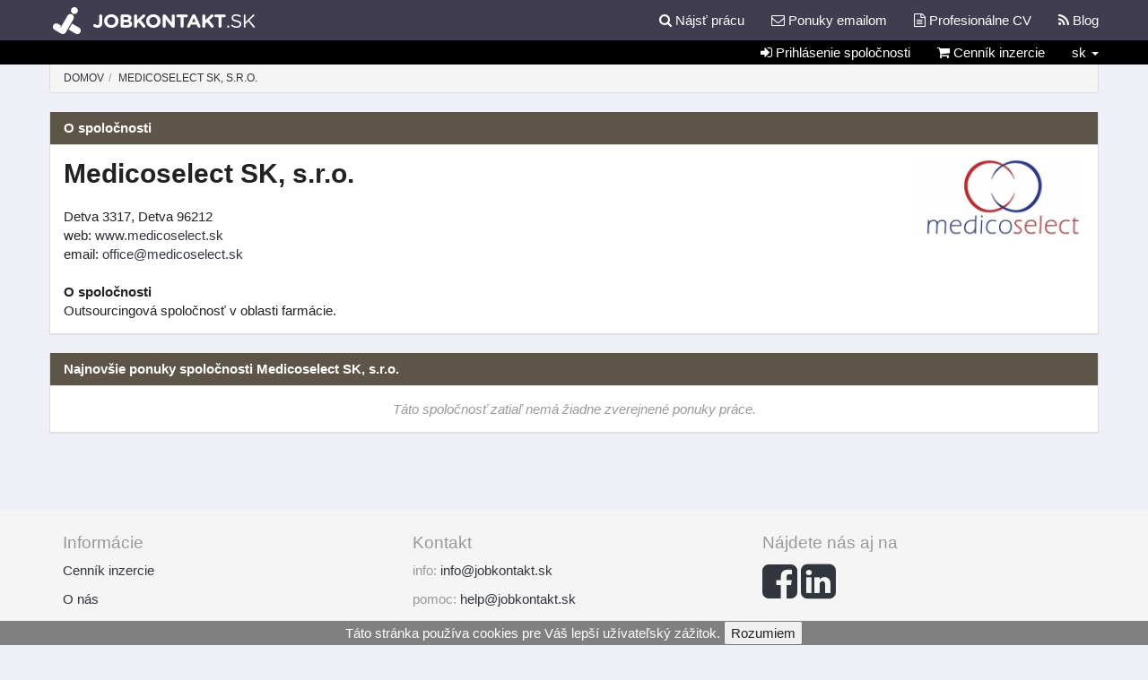

--- FILE ---
content_type: text/html; charset=UTF-8
request_url: https://www.jobkontakt.sk/praca/Medicoselect-SK-sro/653
body_size: 6417
content:
<!DOCTYPE html>
<html lang="sk">
<head>
	<meta charset="utf-8">
	<meta name="viewport" content="width=device-width, initial-scale=1">
	<meta name="description" content="Outsourcingová spoločnosť v oblasti farmácie.">
	<meta name="keywords" content="praca,Medicoselect SK s.r.o.">
	<meta property="og:url" content="https://www.jobkontakt.sk/praca/Medicoselect-SK-sro/653">
	<meta property="og:title" content="Medicoselect SK, s.r.o.">
	<meta property="og:description" content="Outsourcingová spoločnosť v oblasti farmácie.">
		<meta property="og:image" content="http://www.jobkontakt.sk/assets/images/logo_fb.png?20151121">
	<meta name="google-site-verification" content="9rHReUJFmjka4MNMoLw59zqoEAMpvROvnxgI7hsMG_Q" />

	<link rel="apple-touch-icon" sizes="57x57" href="https://www.jobkontakt.sk/apple-touch-icon-57x57.png?20161213">
	<link rel="apple-touch-icon" sizes="60x60" href="https://www.jobkontakt.sk/apple-touch-icon-60x60.png?20161213">
	<link rel="apple-touch-icon" sizes="72x72" href="https://www.jobkontakt.sk/apple-touch-icon-72x72.png?20161213">
	<link rel="apple-touch-icon" sizes="76x76" href="https://www.jobkontakt.sk/apple-touch-icon-76x76.png?20161213">
	<link rel="apple-touch-icon" sizes="114x114" href="https://www.jobkontakt.sk/apple-touch-icon-114x114.png?20161213">
	<link rel="apple-touch-icon" sizes="120x120" href="https://www.jobkontakt.sk/apple-touch-icon-120x120.png?20161213">
	<link rel="apple-touch-icon" sizes="144x144" href="https://www.jobkontakt.sk/apple-touch-icon-144x144.png?20161213">
	<link rel="apple-touch-icon" sizes="152x152" href="https://www.jobkontakt.sk/apple-touch-icon-152x152.png?20161213">
	<link rel="apple-touch-icon" sizes="180x180" href="https://www.jobkontakt.sk/apple-touch-icon-180x180.png?20161213">
	<link rel="icon" type="image/png" href="https://www.jobkontakt.sk/favicon-32x32.png?20161213" sizes="32x32">
	<link rel="icon" type="image/png" href="https://www.jobkontakt.sk/android-chrome-192x192.png?20161213" sizes="192x192">
	<link rel="icon" type="image/png" href="https://www.jobkontakt.sk/favicon-96x96.png?20161213" sizes="96x96">
	<link rel="icon" type="image/png" href="https://www.jobkontakt.sk/favicon-16x16.png?20161213" sizes="16x16">
	<link rel="manifest" href="https://www.jobkontakt.sk/manifest.json">
	<meta name="msapplication-TileColor" content="#3f3d4e">
	<meta name="msapplication-TileImage" content="https://www.jobkontakt.sk/mstile-144x144.png?20161213">
	<meta name="theme-color" content="#ffffff">

	<!-- JQUERY -->
	<script type="text/javascript" src="https://www.jobkontakt.sk/assets/plugins/jquery/jquery-2.1.1.min.js?20161213"></script>
	
	
	<!-- FONT AWESOME -->
	<link rel="stylesheet" type="text/css" href="https://www.jobkontakt.sk/assets/font_awesome/css/font-awesome.min.css?20161213">

	<!-- LIGHTBOX -->
	<!-- <link rel="stylesheet" type="text/css" href="https://www.jobkontakt.sk/assets/plugins/lightbox/css/lightbox.min.css?20161213"> -->

	<!-- SELECT2 -->
			<!-- <script type="text/javascript" src="https://www.jobkontakt.sk/assets/plugins/select2-4.0.0/js/select2.full.js?20161213"></script> -->
		<!-- <link rel="stylesheet" type="text/css" href="https://www.jobkontakt.sk/assets/plugins/select2-4.0.0/css/select2.min.css?20161213"> -->
	
	<link rel="stylesheet" type="text/css" href="https://www.jobkontakt.sk/assets/minified.css?20161213">

	<script data-no-instant src="https://www.jobkontakt.sk/assets/concated.before.js?20161213"></script>

	<!-- <script src="https://www.jobkontakt.sk/assets/plugins/instantclick/instantclick.min.js?20161213" data-no-instant></script> -->

	<!-- Facebook Pixel Code -->
	<script>
	!function(f,b,e,v,n,t,s){if(f.fbq)return;n=f.fbq=function(){n.callMethod?
	n.callMethod.apply(n,arguments):n.queue.push(arguments)};if(!f._fbq)f._fbq=n;
	n.push=n;n.loaded=!0;n.version='2.0';n.queue=[];t=b.createElement(e);t.async=!0;
	t.src=v;s=b.getElementsByTagName(e)[0];s.parentNode.insertBefore(t,s)}(window,
	document,'script','//connect.facebook.net/en_US/fbevents.js');

	fbq('init', '658957580832480');
	fbq('track', "PageView");</script>
	<noscript><img height="1" width="1" style="display:none"
	src="https://www.facebook.com/tr?id=658957580832480&ev=PageView&noscript=1"
	/></noscript>
	<!-- End Facebook Pixel Code -->

	<script type="text/javascript">
		var findBootstrapEnvironment = function() {
				var envs = ['xs', 'sm', 'md', 'lg'];

				$el = $('<div>');
				$el.appendTo($('body'));

				for (var i = envs.length - 1; i >= 0; i--) {
					var env = envs[i];

					$el.addClass('hidden-'+env);
					if ($el.is(':hidden')) {
						$el.remove();
						return env;
					}
				};
			}

		var formatWithClasses = function(e) {
				if (!e.id) { return e.text; }
				if (e.element){
					var append_after = $(e.element).attr('data-append-after') || '';
					var append_before = $(e.element).attr('data-append-before') || '';
					var $e = $(
						append_before+'<span class="'+e.element.className+'">' + e.text + '</span>'+append_after
					);
					return $e;
				}
				return e.text;
			};

		var detectIE = function() {
				var ua = window.navigator.userAgent;

				var msie = ua.indexOf('MSIE ');
				if (msie > 0) {
					// IE 10 or older => return version number
					return parseInt(ua.substring(msie + 5, ua.indexOf('.', msie)), 10);
				}

				var trident = ua.indexOf('Trident/');
				if (trident > 0) {
					// IE 11 => return version number
					var rv = ua.indexOf('rv:');
					return parseInt(ua.substring(rv + 3, ua.indexOf('.', rv)), 10);
				}

				var edge = ua.indexOf('Edge/');
				if (edge > 0) {
				   // IE 12 => return version number
				   return parseInt(ua.substring(edge + 5, ua.indexOf('.', edge)), 10);
				}

				// other browser
				return false;
			}

		var initSelect2 = function(id){
			var e = $('#'+id);
			var plholder = '';
			if (!detectIE()){
				plholder = $(e).attr("placeholder");
			}
			plholder = plholder || '';
			$(e).select2({
				width: '100%',
				templateResult: formatWithClasses,
				placeholder: plholder
			});
			var defaults = String( e.data('default') ).split(',');
			e.select2("val",defaults);
		}
		
		var select2init = function(){

							$('.select2-load').each(function(){
					var maxselected = $(this).data("maxselected");
					var placeholder = $(this).attr("placeholder");
					var focus_placeholder = $(this).data("focus-placeholder");
					if (! placeholder){
						placeholder = "Začnite písať...";
					}
					if (detectIE()){
						if ($(this).attr('multiple')){
							placeholder = '';
						}
					}
					var tags = $(this).hasClass("select2-tags");
					$(this).select2({
						tags: tags,
						width: '100%',
						maximumSelectionSize: maxselected,
						templateResult: formatWithClasses,
						placeholder: placeholder
					});
				});
				if ($('.select2-container').length != 0){
					$('.select2-load').removeClass('form-control');
				}
				$('.select2-load[multiple][data-default]').each(function(e){
					var arr = String( $(this).data('default') ).split(',');
					$(this).select2("val",arr);
				});
				$('body').scrollTop(0);
					}
	</script>
	<title>Medicoselect SK, s.r.o.</title>
</head>
<body>

	<!-- Google Tag Manager -->
	<noscript><iframe src="//www.googletagmanager.com/ns.html?id=GTM-WTMQWJ"
	height="0" width="0" style="display:none;visibility:hidden"></iframe></noscript>
	<script>(function(w,d,s,l,i){w[l]=w[l]||[];w[l].push({'gtm.start':
	new Date().getTime(),event:'gtm.js'});var f=d.getElementsByTagName(s)[0],
	j=d.createElement(s),dl=l!='dataLayer'?'&l='+l:'';j.async=true;j.src=
	'//www.googletagmanager.com/gtm.js?id='+i+dl;f.parentNode.insertBefore(j,f);
	})(window,document,'script','dataLayer','GTM-WTMQWJ');</script>
	<!-- End Google Tag Manager -->

	<script type="text/javascript">
		InstantClick.off('change'); // remove all callbacks from other pages
	</script>

	<!-- cache the image -->
	<img alt="Cover" style="display:none" src="https://www.jobkontakt.sk/assets/images/jumbotron_h.jpg">

								<nav id="navbar-main" class="navbar navbar-default navbar-fixed-top noprint" role="navigation">
	  <div class="container">
		<div class="navbar-header">
		  <button type="button" class="navbar-toggle collapsed" data-toggle="collapse" data-target="#navbar" aria-expanded="false" aria-controls="navbar">
			<span class="sr-only"></span>
			<span class="icon-bar"></span>
			<span class="icon-bar"></span>
			<span class="icon-bar"></span>
		  </button>
		  <a class="navbar-brand" href="https://www.jobkontakt.sk/"><img src="https://www.jobkontakt.sk/assets/images/logo.png?20161213" alt="Jobkontakt logo"></a>
		</div>
		<div id="navbar" class="navbar-collapse collapse">
		  <ul class="nav navbar-nav navbar-right">
						<li class=""><a href="https://www.jobkontakt.sk/search"><span class="fa fa-search" aria-hidden="true"></span> Nájsť prácu</a></li>
			<li class=""><a href="https://www.jobkontakt.sk/agent/manage"><span class="fa fa-envelope-o" aria-hidden="true"></span> Ponuky emailom</a></li>
						<li class=""><a href="https://www.jobkontakt.sk/zivotopis" role="button" aria-expanded="false"><span class="fa fa-file-text-o" aria-hidden="true"></span> Profesionálne CV</a></li>
			<li class=" visible-xs"><a href="https://www.jobkontakt.sk/company/login" role="button" aria-expanded="false"><i class="fa fa-sign-in"></i> Prihlásenie spoločnosti</a></li>
			<li class=" visible-xs"><a href="https://www.jobkontakt.sk/help/pricing"><i class="fa fa-shopping-cart"></i> Cenník inzercie</a></li>
						<li class="dropdown visible-xs">
				<a href="#" class="dropdown-toggle" data-toggle="dropdown" role="button" aria-expanded="false">sk <span class="caret"></span></a>
				<ul class="dropdown-menu" role="menu">
																										<li><a data-no-instant href="https://www.jobkontakt.sk/language/set/sk">Slovenský</a></li>
											<li><a data-no-instant href="https://www.jobkontakt.sk/language/set/en">English</a></li>
									</ul>	
			</li>
						<li class=""><a href="https://www.jobkontakt.sk/blog"><i class="fa fa-rss"></i> Blog</a></li>
		  </ul>
		</div><!--/.nav-collapse -->
	  </div>
	  <div id="navbar-sub">
		<div class="container">
													<ul class="nav navbar-nav navbar-right hidden-xs">
					<li class="hidden-xs"><a href="https://www.jobkontakt.sk/company/login" role="button" aria-expanded="false"><i class="fa fa-sign-in"></i> Prihlásenie spoločnosti</a></li>
					<li class="hidden-xs"><a href="https://www.jobkontakt.sk/help/pricing"><i class="fa fa-shopping-cart"></i> Cenník inzercie</a></li>
										<li class="dropdown hidden-xs">
						<a href="#" class="dropdown-toggle" data-toggle="dropdown" role="button" aria-expanded="false">sk <span class="caret"></span></a>
						<ul class="dropdown-menu" role="menu">
																																				<li><a data-no-instant href="https://www.jobkontakt.sk/language/set/sk">Slovenský</a></li>
															<li><a data-no-instant href="https://www.jobkontakt.sk/language/set/en">English</a></li>
													</ul>	
					</li>
									</ul>
					</div>
	  </div>
	</nav>
	<div id="padding-fix" class="clearfix noprint"></div>
					<div class="container noprint">
			
			
			
			
			
					</div>
	<main id="main" class="container" >
		<ul class="breadcrumb">
	<li><a href="https://www.jobkontakt.sk/">Domov</a>
 	<li class="active">Medicoselect SK, s.r.o. </ul><!-- 					<a data-no-instant target="_blank" class="noprint" style="text-decoration: none" href="https://www.jobkontakt.sk/prieskum">
				<div class="alert alert-success" role="alert">
					<img style="height: 25px" src="https://www.jobkontakt.sk/assets/images/present.png" alt="darček">
					Zapojte sa do prieskumu Jobkontakt a vyhrajte smartfón! Kliknite sem pre viac informácii.
				</div>
			</a>
		 -->
							<div class="panel panel-default">
    <div class="panel-heading">
        <h2>O spoločnosti</h2>
    </div>
    <div class="panel-body">
    	<div class="row">
        <div class="col-sm-12">
          <div class="col-sm-2 text-center pull-right nopadding">
              <img src="https://www.jobkontakt.sk/files/images/logo/hb32E05h13MHNhg8fDEmzbtVQmVXgWc1_653.jpg" class="company-logo">
                                      </div>
          <div class="col-sm-10 nopadding">
            <h1>Medicoselect SK, s.r.o.</h1>
            <br>
            <p>Detva 3317, Detva 96212</p>
                          <p>web: <a href="http://www.medicoselect.sk">www.medicoselect.sk</a></p>
                                      <p>email: 
	<span id="mailto-rxYRIpbf"></span><script type="text/javascript">
	//<![CDATA[
	var l=new Array();
	l[0]='>';l[1]='a';l[2]='/';l[3]='<';l[4]='|107';l[5]='|115';l[6]='|46';l[7]='|116';l[8]='|99';l[9]='|101';l[10]='|108';l[11]='|101';l[12]='|115';l[13]='|111';l[14]='|99';l[15]='|105';l[16]='|100';l[17]='|101';l[18]='|109';l[19]='|64';l[20]='|101';l[21]='|99';l[22]='|105';l[23]='|102';l[24]='|102';l[25]='|111';l[26]='>';l[27]='"';l[28]='|107';l[29]='|115';l[30]='|46';l[31]='|116';l[32]='|99';l[33]='|101';l[34]='|108';l[35]='|101';l[36]='|115';l[37]='|111';l[38]='|99';l[39]='|105';l[40]='|100';l[41]='|101';l[42]='|109';l[43]='|64';l[44]='|101';l[45]='|99';l[46]='|105';l[47]='|102';l[48]='|102';l[49]='|111';l[50]=':';l[51]='o';l[52]='t';l[53]='l';l[54]='i';l[55]='a';l[56]='m';l[57]='"';l[58]='=';l[59]='f';l[60]='e';l[61]='r';l[62]='h';l[63]=' ';l[64]='a';l[65]='<';	l.reverse();
	var out = "";
	for (var index = 0; index < l.length; index=index+1){
		if (l[index].substring(0, 1) == '|'){
			out+=("&#"+unescape(l[index].substring(1))+";");
		}else{
			out+=(unescape(l[index]));
		}
	}
	document.getElementById("mailto-rxYRIpbf").outerHTML = out;
	//]]>
	</script></p>
                      </div>
        </div>

        <div class="clearfix"></div>
        <br>

        <div class="col-sm-12 text-center">
          <p class="text-left"><strong>O spoločnosti</strong></p>
          <p class="about-company">Outsourcingová spoločnosť v oblasti farmácie.</p>
        </div>
    	</div>
    </div>
</div>
  <div class="panel panel-default">
    <div class="panel-heading"><h2>Najnovšie ponuky spoločnosti Medicoselect SK, s.r.o.</h2></div>
    <div class="panel-body results">
                                  <p class="no-results text-muted">Táto spoločnosť zatiaľ nemá žiadne zverejnené ponuky práce.</p>
              </div>
  </div>								</main>
	<footer class="footer noprint">
	  <div class="container">
		<div class="col-sm-4 text-muted">
			<h4>Informácie</h4>
			<ul>
				<li><a href="https://www.jobkontakt.sk/help/pricing">Cenník inzercie</a></li>
			</ul>
			<ul>
				<li><a href="https://www.jobkontakt.sk/help/about">O nás</a></li>
			</ul>
			<ul>
				<li><a href="https://www.jobkontakt.sk/help/terms">Všeobecné obchodné podmienky</a></li>
			</ul>
			<ul>
				<li><a href="https://www.jobkontakt.sk/help/personal">Zásady spracúvania osobných údajov</a></li>
			</ul>
		</div>
		<div class="col-sm-4 text-muted">
			<h4>Kontakt</h4>
			<ul>
				<li>
					<p>info: 
	<span id="mailto-DpN7p23C"></span><script type="text/javascript">
	//<![CDATA[
	var l=new Array();
	l[0]='>';l[1]='a';l[2]='/';l[3]='<';l[4]='|107';l[5]='|115';l[6]='|46';l[7]='|116';l[8]='|107';l[9]='|97';l[10]='|116';l[11]='|110';l[12]='|111';l[13]='|107';l[14]='|98';l[15]='|111';l[16]='|106';l[17]='|64';l[18]='|111';l[19]='|102';l[20]='|110';l[21]='|105';l[22]='>';l[23]='"';l[24]='|107';l[25]='|115';l[26]='|46';l[27]='|116';l[28]='|107';l[29]='|97';l[30]='|116';l[31]='|110';l[32]='|111';l[33]='|107';l[34]='|98';l[35]='|111';l[36]='|106';l[37]='|64';l[38]='|111';l[39]='|102';l[40]='|110';l[41]='|105';l[42]=':';l[43]='o';l[44]='t';l[45]='l';l[46]='i';l[47]='a';l[48]='m';l[49]='"';l[50]='=';l[51]='f';l[52]='e';l[53]='r';l[54]='h';l[55]=' ';l[56]='a';l[57]='<';	l.reverse();
	var out = "";
	for (var index = 0; index < l.length; index=index+1){
		if (l[index].substring(0, 1) == '|'){
			out+=("&#"+unescape(l[index].substring(1))+";");
		}else{
			out+=(unescape(l[index]));
		}
	}
	document.getElementById("mailto-DpN7p23C").outerHTML = out;
	//]]>
	</script></p>
				</li>
				<li>
					<p>pomoc: 
	<span id="mailto-Hlq3ubkS"></span><script type="text/javascript">
	//<![CDATA[
	var l=new Array();
	l[0]='>';l[1]='a';l[2]='/';l[3]='<';l[4]='|107';l[5]='|115';l[6]='|46';l[7]='|116';l[8]='|107';l[9]='|97';l[10]='|116';l[11]='|110';l[12]='|111';l[13]='|107';l[14]='|98';l[15]='|111';l[16]='|106';l[17]='|64';l[18]='|112';l[19]='|108';l[20]='|101';l[21]='|104';l[22]='>';l[23]='"';l[24]='|107';l[25]='|115';l[26]='|46';l[27]='|116';l[28]='|107';l[29]='|97';l[30]='|116';l[31]='|110';l[32]='|111';l[33]='|107';l[34]='|98';l[35]='|111';l[36]='|106';l[37]='|64';l[38]='|112';l[39]='|108';l[40]='|101';l[41]='|104';l[42]=':';l[43]='o';l[44]='t';l[45]='l';l[46]='i';l[47]='a';l[48]='m';l[49]='"';l[50]='=';l[51]='f';l[52]='e';l[53]='r';l[54]='h';l[55]=' ';l[56]='a';l[57]='<';	l.reverse();
	var out = "";
	for (var index = 0; index < l.length; index=index+1){
		if (l[index].substring(0, 1) == '|'){
			out+=("&#"+unescape(l[index].substring(1))+";");
		}else{
			out+=(unescape(l[index]));
		}
	}
	document.getElementById("mailto-Hlq3ubkS").outerHTML = out;
	//]]>
	</script></p>
				</li>
				<li>
					<p>odozva: 
	<span id="mailto-gqvYQNL0"></span><script type="text/javascript">
	//<![CDATA[
	var l=new Array();
	l[0]='>';l[1]='a';l[2]='/';l[3]='<';l[4]='|107';l[5]='|115';l[6]='|46';l[7]='|116';l[8]='|107';l[9]='|97';l[10]='|116';l[11]='|110';l[12]='|111';l[13]='|107';l[14]='|98';l[15]='|111';l[16]='|106';l[17]='|64';l[18]='|107';l[19]='|99';l[20]='|97';l[21]='|98';l[22]='|100';l[23]='|101';l[24]='|101';l[25]='|102';l[26]='>';l[27]='"';l[28]='|107';l[29]='|115';l[30]='|46';l[31]='|116';l[32]='|107';l[33]='|97';l[34]='|116';l[35]='|110';l[36]='|111';l[37]='|107';l[38]='|98';l[39]='|111';l[40]='|106';l[41]='|64';l[42]='|107';l[43]='|99';l[44]='|97';l[45]='|98';l[46]='|100';l[47]='|101';l[48]='|101';l[49]='|102';l[50]=':';l[51]='o';l[52]='t';l[53]='l';l[54]='i';l[55]='a';l[56]='m';l[57]='"';l[58]='=';l[59]='f';l[60]='e';l[61]='r';l[62]='h';l[63]=' ';l[64]='a';l[65]='<';	l.reverse();
	var out = "";
	for (var index = 0; index < l.length; index=index+1){
		if (l[index].substring(0, 1) == '|'){
			out+=("&#"+unescape(l[index].substring(1))+";");
		}else{
			out+=(unescape(l[index]));
		}
	}
	document.getElementById("mailto-gqvYQNL0").outerHTML = out;
	//]]>
	</script></p>
				</li>
			</ul>
		</div>
		<div class="col-sm-4 text-muted">
			<h4>Nájdete nás aj na</h4>
			<ul>
				<li>
					<a href="https://www.facebook.com/jobkontakt"><span class="fa fa-3x fa-facebook-square"></span></a>
					<a href="https://www.linkedin.com/company/jobkontakt"><span class="fa fa-3x fa-linkedin-square"></span></a>
					<li style="padding-top:1.2em">&copy; 2015 - 2026 | tvorcovia stránky jobkontakt.sk
										</li>
				</li>
			</ul>
		</div>
		<div class="col-sm-12">
			<p>
				Naše ponuky nájdete aj na 
				<a href="http://sk.jooble.org">http://sk.jooble.org</a> a
				<a href="http://jooble.org">http://jooble.org</a>
			</p>
		</div>
	  </div>
	</footer>

	<div id="fb-root"></div>

	<script type="text/javascript">
    	delete FB;
		$.getScript("//connect.facebook.net/sk_SK/all.js#xfbml=1&version=v2.6&appId=596277573843257", function () {
			FB.init({appId: '596277573843257', status: true, cookie: true, xfbml: true });
		});
	</script>

	<script data-no-instant type="text/javascript" src="https://www.jobkontakt.sk/assets/bootstrap/js/bootstrap.min.js?20161213"></script>

	<!-- DATA TABLES -->
	
	
	
	<script src="https://www.jobkontakt.sk/assets/concated.after.js?20161213"></script>

	<script type="text/javascript" src="https://www.jobkontakt.sk/assets/plugins/eternicode-bootstrap-datepicker-37db99f/js/locales/bootstrap-datepicker.sk.js?20161213"></script>

	<script type="text/javascript">

	  var scrollToAnchor = function( id, offset ) {
		if (! offset) offset = 0;
		// grab the element to scroll to based on the name
		var elem = $("a[name='"+ id +"']");
	 
		// if that didn't work, look for an element with our ID
		if ( typeof( elem.offset() ) === "undefined" ) {
		  elem = $("#"+id);
		}
	 
		// if the destination element exists
		if ( typeof( elem.offset() ) !== "undefined" ) {
	 
		  // do the scroll
		  $('html, body').animate({
				  scrollTop: elem.offset().top+offset
		  }, 300 );
	 
		}
	  };

	function fbs_click(width, height) {
		var leftPosition, topPosition;
		//Allow for borders.
		leftPosition = (window.screen.width / 2) - ((width / 2) + 10);
		//Allow for title and status bars.
		topPosition = (window.screen.height / 2) - ((height / 2) + 50);
		var windowFeatures = "status=no,height=" + height + ",width=" + width + ",resizable=yes,left=" + leftPosition + ",top=" + topPosition + ",screenX=" + leftPosition + ",screenY=" + topPosition + ",toolbar=no,menubar=no,scrollbars=no,location=no,directories=no";
		u=location.href;
		t=document.title;
		window.open('http://www.facebook.com/sharer.php?u='+encodeURIComponent(u)+'&t='+encodeURIComponent(t),'sharer', windowFeatures);
		return false;
	}

	</script>

	<script type="text/javascript">
		$(function(){
			// InstantClick.on('change',function(){
				// console.log('onchange lightbox');
				// $('#lightbox a').attr('data-no-instant','');
				
			// });

			$(document).off('scroll');

			if (detectIE()){
			  $('.form-group').on('mouseover',function(){
				$('p.help-block',this).css('visibility','visible');
			  });
			  $('.form-group').on('mouseleave',function(){
				$('p.help-block',this).css('visibility','hidden');
			  });
			}

			$('#eu-buzeracia button').on('click',function(){
				$.cookie('cookies_acc', '1', { expires: 7 });
				$(this).parent().addClass('hidden');
			});

			if ($.cookie('cookies_acc') != '1'){
				$('#eu-buzeracia').removeClass('hidden');
			}

			$('.insert-at-char').click(function(){
			  var target = $(this).data('target');
			  var target_elem = $('#'+target);
			  $(target_elem).val($(target_elem).val()+'@');
			  $(target_elem).focus();
			});

			$('body').on('click','.alert-dismissible',function(){
				if ($(this).children().length == 0)
				$(this).slideUp();
			});

			select2init();

						
			$('.datepicker-load').datepicker({
				format: "yyyy-mm-dd",
				weekStart: 1,
				language: "sk",
				calendarWeeks: true,
				todayHighlight: true
			});

			// $('.datatable-load').dataTable({
			// 	'dSort': true,
			// 	'aaSorting': [],

			// });

						$('.datatable-load').dataTable({
				// "bSort": false,
				"dSort": true,
				aaSorting: [],
				"language":
					
{
	"sEmptyTable":     "Nie sú k dispozícii žiadne dáta",
	"sInfo":           "Záznamy _START_ až _END_ z celkom _TOTAL_",
	"sInfoEmpty":      "Záznamy 0 až 0 z celkom 0 ",
	"sInfoFiltered":   "(vyfiltrované spomedzi _MAX_ záznamov)",
	"sInfoPostFix":    "",
  	"sInfoThousands":  ",",
	"sLengthMenu":     "Zobraz _MENU_ záznamov",
	"sLoadingRecords": "Načítavam...",
	"sProcessing":     "Spracúvam...",
	"sSearch":         "Hľadať:",
	"sZeroRecords":    "Nenašli sa žiadne vyhovujúce záznamy",
	"oPaginate": {
		"sFirst":    "Prvá",
		"sLast":     "Posledná",
		"sNext":     "Nasledujúca",
		"sPrevious": "Predchádzajúca"
	},
	"oAria": {
		"sSortAscending":  ": aktivujte na zoradenie stĺpca vzostupne",
		"sSortDescending": ": aktivujte na zoradenie stĺpca zostupne"
	}
}
			});
					});
	</script>

	
			<script data-no-instant>InstantClick.init();</script>
		<div id="eu-buzeracia" class="hidden" style="display:block;width:100%;text-align:center;background-color:grey;position:fixed;bottom:0;z-index:999">
		<span style="color:white">Táto stránka používa cookies pre Váš lepší užívateľský zážitok.</span>
		<button type="button" class="">Rozumiem</button>
	</div>
</body>
</html>

--- FILE ---
content_type: text/plain
request_url: https://www.google-analytics.com/j/collect?v=1&_v=j102&a=1985141178&t=pageview&_s=1&dl=https%3A%2F%2Fwww.jobkontakt.sk%2Fpraca%2FMedicoselect-SK-sro%2F653&ul=en-us%40posix&dt=Medicoselect%20SK%2C%20s.r.o.&sr=1280x720&vp=1280x720&_u=IEBAAEABAAAAACAAI~&jid=727829478&gjid=981704399&cid=267093977.1768687975&tid=UA-60117969-1&_gid=606840869.1768687975&_r=1&_slc=1&z=860203292
body_size: -450
content:
2,cG-MF9PD5RBLM